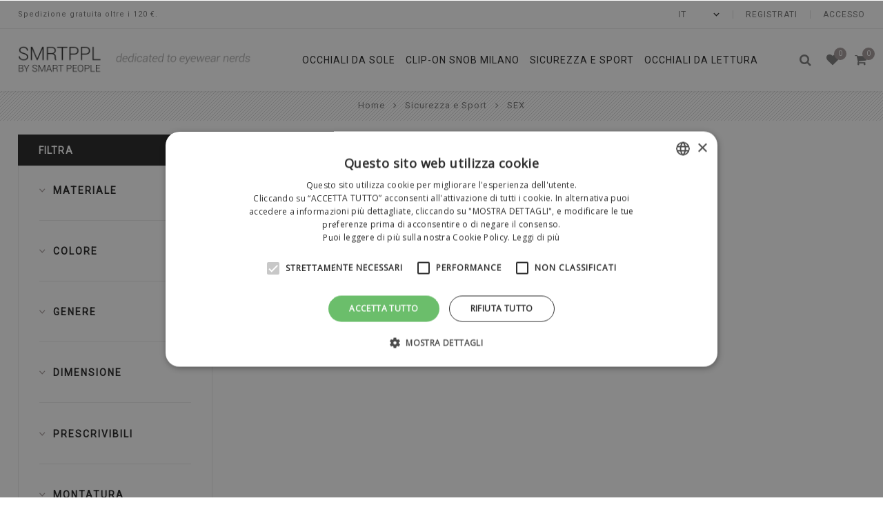

--- FILE ---
content_type: text/html; charset=utf-8
request_url: https://bysmartpeople.com/it/sex
body_size: 12160
content:
<!DOCTYPE html>
<html lang="it"  class="html-category-page">
<head>
    <title>Bysmartpeople.com. SEX</title>

<script type="text/javascript" charset="UTF-8" src="//cdn.cookie-script.com/s/6c067a748bdb07a4acb544aceb98ad90.js"></script>


<!-- Google Tag Manager -->
<script>(function(w,d,s,l,i){w[l]=w[l]||[];w[l].push({'gtm.start':
new Date().getTime(),event:'gtm.js'});var f=d.getElementsByTagName(s)[0],
j=d.createElement(s),dl=l!='dataLayer'?'&l='+l:'';j.async=true;j.src=
'https://www.googletagmanager.com/gtm.js?id='+i+dl;f.parentNode.insertBefore(j,f);
})(window,document,'script','dataLayer','GTM-KXBLZD5');</script>
<!-- End Google Tag Manager -->



    <meta http-equiv="Content-type" content="text/html;charset=UTF-8" />
    <meta name="description" content="" />
    <meta name="keywords" content="" />
    <meta name="generator" content="nopCommerce" />
    <meta name="viewport" content="width=device-width, initial-scale=1.0, user-scalable=0, minimum-scale=1.0, maximum-scale=1.0" />
   <link href="https://fonts.googleapis.com/css?family=Open+Sans|Roboto&display=swap" rel="stylesheet">     
	
    

    <script src="/Plugins/FoxNetSoft.GoogleEnhancedEcommerce/Scripts/googleeehelper.js"></script>
<script>
window.dataLayer = window.dataLayer || [];
var GEE_productImpressions = GEE_productImpressions || [];
var GEE_productDetails = GEE_productDetails || [];
var GEE_cartproducts = GEE_cartproducts || [];
var GEE_wishlistproducts = GEE_wishlistproducts || [];
GEE_productImpressions = [
{
  'name': 'SEX',
  'id': '2016',
  'price': '242.00',
  'brand': 'SNOB Milano',
  'category': 'SEX',
  'list': 'Category page',
  'position': 1,
  'productId': 2016
},{
  'name': 'SEX',
  'id': '2017',
  'price': '242.00',
  'brand': 'SNOB Milano',
  'category': 'SEX',
  'list': 'Category page',
  'position': 2,
  'productId': 2017
}];
dataLayer.push({
'ecommerce': {
'currencyCode': 'EUR',
'impressions': GEE_productImpressions
}
});
</script>
<!-- Google Tag Manager -->
<script>(function(w,d,s,l,i){w[l]=w[l]||[];w[l].push({'gtm.start':
new Date().getTime(),event:'gtm.js'});var f=d.getElementsByTagName(s)[0],
j=d.createElement(s),dl=l!='dataLayer'?'&l='+l:'';j.async=true;j.src=
'https://www.googletagmanager.com/gtm.js?id='+i+dl;f.parentNode.insertBefore(j,f);
})(window,document,'script','dataLayer','GTM-KXBLZD5');</script>
<!-- End Google Tag Manager -->

    



    <link href="/Themes/Avenue/Content/css/styles.css" rel="stylesheet" type="text/css" />
<link href="/lib/selectize/selectize.css" rel="stylesheet" type="text/css" />
<link href="/Themes/Avenue/Content/css/font-awesome.min.css" rel="stylesheet" type="text/css" />
<link href="/Themes/Avenue/Content/css/footable.css" rel="stylesheet" type="text/css" />
<link href="/Themes/Avenue/Content/css/mobile.css" rel="stylesheet" type="text/css" />
<link href="/Themes/Avenue/Content/css/480.css" rel="stylesheet" type="text/css" />
<link href="/Themes/Avenue/Content/css/768.css" rel="stylesheet" type="text/css" />
<link href="/Themes/Avenue/Content/css/1024.css" rel="stylesheet" type="text/css" />
<link href="/Themes/Avenue/Content/css/1200.css" rel="stylesheet" type="text/css" />
<link href="/Themes/Avenue/Content/css/1500.css" rel="stylesheet" type="text/css" />
<link href="/Themes/Avenue/Content/css/msie.css" rel="stylesheet" type="text/css" />
<link href="/Plugins/SevenSpikes.Core/Styles/perfect-scrollbar.min.css" rel="stylesheet" type="text/css" />
<link href="/Plugins/SevenSpikes.Nop.Plugins.AjaxFilters/Themes/Avenue/Content/AjaxFilters.css" rel="stylesheet" type="text/css" />
<link href="/Plugins/SevenSpikes.Nop.Plugins.MegaMenu/Themes/Avenue/Content/MegaMenu.css" rel="stylesheet" type="text/css" />
<link href="/Plugins/SevenSpikes.Nop.Plugins.InstantSearch/Themes/Avenue/Content/InstantSearch.css" rel="stylesheet" type="text/css" />
<link href="/Themes/Avenue/Content/css/theme.custom-1.css?v=90" rel="stylesheet" type="text/css" />

    
    <link rel="canonical" href="https://bysmartpeople.com/it/sex" />

    
    
    <link rel="apple-touch-icon" sizes="57x57" href="/apple-icon-57x57.png">         <link rel="apple-touch-icon" sizes="60x60" href="/apple-icon-60x60.png">         <link rel="apple-touch-icon" sizes="72x72" href="/apple-icon-72x72.png">         <link rel="apple-touch-icon" sizes="76x76" href="/apple-icon-76x76.png">         <link rel="apple-touch-icon" sizes="114x114" href="/apple-icon-114x114.png">         <link rel="apple-touch-icon" sizes="120x120" href="/apple-icon-120x120.png">         <link rel="apple-touch-icon" sizes="144x144" href="/apple-icon-144x144.png">         <link rel="apple-touch-icon" sizes="152x152" href="/apple-icon-152x152.png">         <link rel="apple-touch-icon" sizes="180x180" href="/apple-icon-180x180.png">         <link rel="icon" type="image/png" sizes="192x192" href="/android-icon-192x192.png">         <link rel="icon" type="image/png" sizes="32x32" href="/favicon-32x32.png">         <link rel="icon" type="image/png" sizes="96x96" href="/favicon-96x96.png">         <link rel="icon" type="image/png" sizes="16x16" href="/favicon-16x16.png">         <link rel="manifest" href="/manifest.json">         <meta name="msapplication-TileColor" content="#ffffff">         <meta name="msapplication-TileImage" content="/ms-icon-144x144.png">         <meta name="theme-color" content="#ffffff">
    
    <!--Powered by nopCommerce - https://www.nopCommerce.com-->
</head>
<body class="category-page-body ">

<!-- Google Tag Manager (noscript) -->
<noscript><iframe src="https://www.googletagmanager.com/ns.html?id=GTM-KXBLZD5"
height="0" width="0" style="display:none;visibility:hidden"></iframe></noscript>
<!-- End Google Tag Manager (noscript) -->



    

<!-- Google Tag Manager (noscript) -->
<noscript><iframe src="https://www.googletagmanager.com/ns.html?id=GTM-KXBLZD5"
height="0" width="0" style="display:none;visibility:hidden"></iframe></noscript>
<!-- End Google Tag Manager (noscript) -->

<div class="ajax-loading-block-window" style="display: none">
</div>
<div id="dialog-notifications-success" title="Notifica" style="display:none;">
</div>
<div id="dialog-notifications-error" title="Errore" style="display:none;">
</div>
<div id="dialog-notifications-warning" title="Avviso" style="display:none;">
</div>
<div id="bar-notification" class="bar-notification-container" data-close="Chiudi">
</div>



<!--[if lte IE 8]>
    <div style="clear:both;height:59px;text-align:center;position:relative;">
        <a href="http://www.microsoft.com/windows/internet-explorer/default.aspx" target="_blank">
            <img src="/Themes/Avenue/Content/img/ie_warning.jpg" height="42" width="820" alt="You are using an outdated browser. For a faster, safer browsing experience, upgrade for free today." />
        </a>
    </div>
<![endif]-->


<div class="master-wrapper-page   ">
    
    <div class="overlayOffCanvas"></div>
    <div class="header-wrapper">
        


<div class="header">
    
    
    <div class="header-upper">
        <div class="header-text">
            <span>Spedizione gratuita oltre i 120 €.</span>
        </div>
        <div class="profile-links responsive-nav-content">
            <div class="responsive-nav-head">
                <span class="text">Profile</span>
                <span class="button close-links"></span>
            </div>
            <div class="responsive-nav-body">
                
                
<div class="header-links">
    <ul>
        
            <li><a href="/it/register?returnUrl=%2Fit%2Fsex" class="ico-register">Registrati</a></li>
            <li><a href="/it/login?returnUrl=%2Fit%2Fsex" class="ico-login">Accesso</a></li>
                            <li id="wishlistlink">
                <a href="/it/wishlist" class="ico-wishlist">
                    <span class="wishlist-label">Lista dei desideri</span>
                    <span class="wishlist-qty counter">0</span>
                </a>
            </li>
                    <li id="topcartlink">
                <a href="/it/cart" class="ico-cart">
                    <span class="cart-label">Carrello</span>
                    <span class="cart-qty counter">0</span>
                </a>
            </li>
        
    </ul>
</div>

                <div class="header-selects">
                    
                    
                    

    <div class="language-selector">
            <select id="customerlanguage" name="customerlanguage" onchange="setLocation(this.value);" aria-label="Selettore delle lingue"><option selected="selected" value="https://bysmartpeople.com/it/changelanguage/2?returnUrl=%2Fit%2Fsex">IT</option>
<option value="https://bysmartpeople.com/it/changelanguage/1?returnUrl=%2Fit%2Fsex">EN</option>
</select>
    </div>

                    
                </div>
            </div>
        </div>
    </div>
    <div class="header-lower">
        <div class="header-lower-inner">
            <div class="header-logo-wrapper table-cell">
                <div class="nav-button menu-button">
                    <span class="trigger" title="Menu"></span>
                </div>
                <div class="header-logo">
                    



<a href="/it" class="logo">


<img alt="Bysmartpeople.com" src="https://bysmartpeople.com/images/thumbs/0000028_logo.png" /></a>
                </div>
            </div>
            <div class="header-menu table-cell responsive-nav-content">
                <div class="responsive-nav-head">
                    <span class="text">Menu</span>
                    <span class="button close-menu"></span>
                </div>
                



    <ul class="mega-menu"
        data-isRtlEnabled="false"
        data-enableClickForDropDown="false">



<li class=" ">

    <a href="/it/occhiali" class="" title="OCCHIALI DA SOLE" ><span> OCCHIALI DA SOLE</span></a>

</li>




<li class=" ">

    <a href="/it/clip-on-snob-milano" class="" title="Clip-on SNOB Milano" ><span> Clip-on SNOB Milano</span></a>

</li>




<li class=" ">

    <a href="/it/sicurezza-e-sport" class="" title="Sicurezza e Sport" ><span> Sicurezza e Sport</span></a>

</li>




<li class=" ">

    <a href="/it/occhiali-da-lettura" class="" title="Occhiali da lettura" ><span> Occhiali da lettura</span></a>

</li>


        
    </ul>
    <div class="menu-title"><span>Menu</span></div>
    <ul class="mega-menu-responsive">



<li class=" ">

    <a href="/it/occhiali" class="" title="OCCHIALI DA SOLE" ><span> OCCHIALI DA SOLE</span></a>

</li>




<li class=" ">

    <a href="/it/clip-on-snob-milano" class="" title="Clip-on SNOB Milano" ><span> Clip-on SNOB Milano</span></a>

</li>




<li class=" ">

    <a href="/it/sicurezza-e-sport" class="" title="Sicurezza e Sport" ><span> Sicurezza e Sport</span></a>

</li>




<li class=" ">

    <a href="/it/occhiali-da-lettura" class="" title="Occhiali da lettura" ><span> Occhiali da lettura</span></a>

</li>


        
    </ul>
            </div>
            <div class="responsive-nav-wrapper table-cell">
                <div class="nav-button search-button">
                    <span class="trigger" title="Cerca"></span>
                </div>
                <div class="nav-button personal-button">
                    <span class="trigger" title="Profile"></span>
                </div>
                    <div class="nav-button wishlist-button">
                        <a class="trigger" title="Lista dei desideri" href="/it/wishlist"><span class="counter wishlist-qty">0</span></a>
                    </div>
                                    <div class="nav-button cart-button">
                        <a class="trigger" title="Carrello" href="/it/cart"><span class="counter cart-qty">0</span></a>
                    </div>
            </div>
        </div>
    </div>
    <div class="search-box store-search-box responsive-nav-content">
        <div class="responsive-nav-head">
    <span class="text">Cerca</span>
    <span class="button close-search"></span>
</div>
<div class="responsive-nav-body">
    <form method="get" class="search-form" id="small-search-box-form" action="/it/search">
        <input type="text" class="search-box-text" id="small-searchterms" autocomplete="off" name="q" placeholder="Cerca" aria-label="Cerca" />
        



<input type="hidden" class="instantSearchResourceElement"
       data-highlightFirstFoundElement="false"
       data-minKeywordLength="3"
       data-defaultProductSortOption="10"
       data-instantSearchUrl="/it/instantSearchFor"
       data-searchPageUrl="/it/search"
       data-searchInProductDescriptions="true"
       data-numberOfVisibleProducts="3" />


        <button type="submit" class="button-1 search-box-button" value="Cerca">Cerca</button>
            
                
    </form>
</div>
    </div>
    <div class="flyout-cart responsive-nav-content">
        <div class="responsive-nav-head">
            <span class="text">Carrello</span>
            <span class="button close-cart"></span>
        </div>
        <div class="responsive-nav-body">
            <div id="flyout-cart" data-removeItemFromCartUrl="/AvenueTheme/RemoveItemFromCart" data-flyoutCartUrl="/AvenueTheme/FlyoutShoppingCart">
    <div class="mini-shopping-cart">
        <div class="count">
Non ci sono articoli nel tuo carrello        </div>
    </div>
</div>
        </div>
    </div>
    
</div>
    </div>
        
        
        <div class="breadcrumb">
            <ul itemscope itemtype="http://schema.org/BreadcrumbList">
                <li>
                    <a href="/it" title="Home">Home</a>
                    <span class="delimiter">/</span>
                </li>
                                    <li itemprop="itemListElement" itemscope itemtype="http://schema.org/ListItem">
                            <a href="/it/sicurezza-e-sport" title="Sicurezza e Sport" itemprop="item">
                                <span itemprop="name">Sicurezza e Sport</span>
                            </a>
                            <span class="delimiter">/</span>
                        <meta itemprop="position" content="1" />
                    </li>
                    <li itemprop="itemListElement" itemscope itemtype="http://schema.org/ListItem">
                            <strong class="current-item" itemprop="name">SEX</strong>
                            <span itemprop="item" itemscope itemtype="http://schema.org/Thing"
                                  id="/it/sex">
                            </span>
                        <meta itemprop="position" content="2" />
                    </li>
            </ul>
        </div>

        <div class="master-wrapper-content">
        
        <div class="master-column-wrapper">
            
<div class="center-2">
    
    
<div class="page category-page">
    <div class="page-title ">
        <h1>SEX</h1>
        
    </div>
    <div class="page-body">
        
        

            <div class="filters-button filterTrigger">
                <span>Filtri</span>
            </div>

                


<div class="filters-button">
    <span>Filtri</span>
</div>
<div class="product-selectors product-selectors-avenue">
            <div class="product-select-block product-viewmode">
            <span>Vedi come</span>
                <a class="viewmode-icon grid selected" href="https://bysmartpeople.com/it/sex?viewmode=grid" title="Griglia">Griglia</a>
                <a class="viewmode-icon list " href="https://bysmartpeople.com/it/sex?viewmode=list" title="Elenco">Elenco</a>
        </div>
            <div class="product-select-block product-sorting">
            <span>Ordina per</span>
            <select aria-label="Seleziona l&#x27;ordine dei prodotti" id="products-orderby" name="products-orderby" onchange="setLocation(this.value);"><option selected="selected" value="https://bysmartpeople.com/it/sex?orderby=0">Posizione</option>
<option value="https://bysmartpeople.com/it/sex?orderby=5">Nome: dalla A alla Z</option>
<option value="https://bysmartpeople.com/it/sex?orderby=6">Nome: dalla Z alla A</option>
<option value="https://bysmartpeople.com/it/sex?orderby=10">Prezzo: crescente</option>
<option value="https://bysmartpeople.com/it/sex?orderby=11">Prezzo: decrescente</option>
<option value="https://bysmartpeople.com/it/sex?orderby=15">Creato il</option>
</select>
        </div>
        </div>        
        <div class="product-filters">
                    </div>
        

            <div class="product-grid" style="display:none">
                <div class="item-grid">
                        <div class="item-box">
                            



<div class="product-item" data-productid="2016">
    <div class="picture">
        <a href="/it/sn63xc01-1" title="Visualizza i dettagli per SEX">


    <img  src="https://bysmartpeople.com/images/thumbs/0025091_sn63xc01-5_400.jpeg" alt="Immagine di SEX" title="Visualizza i dettagli per SEX" class="picture-img"/>        
        </a>
    </div>
    <div class="details">
        <h2 class="product-title">
            <a href="/it/sn63xc01-1">SEX</a>
        </h2>
            <div class="sku">
                SN63XC01
            </div>
                <div class="description">
            <p></p>
        </div>
        
        <div class="prices">
            <span class="price actual-price">&#x20AC;242,00</span>
                    </div>
        
    </div>
    <div class="buttons">
        <a class="dummy-link" href="/it/sn63xc01-1" title="Visualizza i dettagli per SEX"></a> 
        <div class="wrap">
                <button type="button" value="Confronta" title="Confronta" class="button-2 add-to-compare-list-button" onclick="AjaxCart.addproducttocomparelist('/it/compareproducts/add/2016');return false;">Confronta</button>
                            <button type="button" value="Lista dei desideri" title="Lista dei desideri" class="button-2 add-to-wishlist-button" onclick="AjaxCart.addproducttocart_catalog('/it/addproducttocart/catalog/2016/2/1');return false;">Lista dei desideri</button>
                            <button type="button" value="Acquista" title="Acquista" class="button-2 product-box-add-to-cart-button" onclick="AjaxCart.addproducttocart_catalog('/it/addproducttocart/catalog/2016/1/1');return false;">Acquista</button>
        </div>
    </div>
    
</div>

                        </div>
                        <div class="item-box">
                            



<div class="product-item" data-productid="2017">
    <div class="picture">
        <a href="/it/sn63xc02-1" title="Visualizza i dettagli per SEX">


    <img  src="https://bysmartpeople.com/images/thumbs/0025095_sn63xc02-5_400.jpeg" alt="Immagine di SEX" title="Visualizza i dettagli per SEX" class="picture-img"/>        
        </a>
    </div>
    <div class="details">
        <h2 class="product-title">
            <a href="/it/sn63xc02-1">SEX</a>
        </h2>
            <div class="sku">
                SN63XC02
            </div>
                <div class="description">
            <p></p>
        </div>
        
        <div class="prices">
            <span class="price actual-price">&#x20AC;242,00</span>
                    </div>
        
    </div>
    <div class="buttons">
        <a class="dummy-link" href="/it/sn63xc02-1" title="Visualizza i dettagli per SEX"></a> 
        <div class="wrap">
                <button type="button" value="Confronta" title="Confronta" class="button-2 add-to-compare-list-button" onclick="AjaxCart.addproducttocomparelist('/it/compareproducts/add/2017');return false;">Confronta</button>
                            <button type="button" value="Lista dei desideri" title="Lista dei desideri" class="button-2 add-to-wishlist-button" onclick="AjaxCart.addproducttocart_catalog('/it/addproducttocart/catalog/2017/2/1');return false;">Lista dei desideri</button>
                    </div>
    </div>
    
</div>

                        </div>
                </div>
            </div>
                        
    </div>
</div>
    
</div>
    <div class="side-2">



<div class="nopAjaxFilters7Spikes filterBox responsive-nav-content"
     data-categoryid="373"
     data-manufacturerid="0"
     data-vendorid="0"
     data-isonsearchpage="False"
     data-searchkeyword=""
     data-searchcategoryid="0"
     data-searchmanufacturerid="0"
     data-searchvendorid ="0"
     data-searchpricefrom=""
     data-searchpriceto=""
     data-searchincludesubcategories="False"
     data-searchinproductdescriptions="False"
     data-searchadvancedsearch="False"
     data-getfilteredproductsurl="/it/getFilteredProducts"
     data-productslistpanelselector=".product-list"
     data-productsgridpanelselector=".product-grid"
     data-pagerpanelselector=".pager"
     data-pagerpanelintegrationselector=".product-grid, .product-list"
     data-sortoptionsdropdownselector="#products-orderby"
     data-viewoptionsdropdownselector=".viewmode-icon, #products-viewmode"
     data-productspagesizedropdownselector="#products-pagesize"
     data-filtersuimode="usecheckboxes"
     data-defaultviewmode="grid"
     data-enableinfinitescroll="True"
     data-infinitescrollloadertext="Loading more products ..."
     data-scrolltoelement="True"
     data-scrolltoelementselector=".product-selectors"
     data-scrolltoelementadditionaloffset="0"
     data-showselectedfilterspanel="False"
     data-numberofreturnedproductsselector="false"
     data-selectedOptionsTargetSelector=".nopAjaxFilters7Spikes .filtersPanel:first"
     data-selectedOptionsTargetAction="prependTo"
     data-isRTL="false"
     data-closeFiltersPanelAfterFiltrationInMobile="true"
     data-no-products-window-title="No results found"
     data-no-products-window-message="There are no products for the filters that you selected. Please widen your search criteria.">
    
        <div class="filtersHead responsive-nav-head filtersTitlePanel">
            <span class="text">Filtra</span>
            <span class="button close-filters"></span>
            <a class="clearFilterOptionsAll" title="Clear All"></a>
        </div>
        <div class="filtersPanel">
            
            
            
            

    



    <div class="block filter-block specificationFilterPanel7Spikes">
        <div class="title">
            <a class="toggleControl closed">Materiale</a>
            <a class="clearFilterOptions">Clear</a>
        </div>
        <div class="filtersGroupPanel filtersCheckboxPanel  " data-optionsgroupid="17" id="specificationFiltersDropDown17" style="display: none;">
                <ul class="checkbox-list" style="">
                    <li class="checkbox-item"><input  data-option-ids="349" type="checkbox" id="specification-input-17-349" /><label class="filter-item-name" for="specification-input-17-349">PU</label></li>
                </ul>
        </div>
    </div>
    <div class="block filter-block specificationFilterPanel7Spikes">
        <div class="title">
            <a class="toggleControl closed">Colore</a>
            <a class="clearFilterOptions">Clear</a>
        </div>
        <div class="filtersGroupPanel filtersCheckboxPanel  " data-optionsgroupid="13" id="specificationFiltersDropDown13" style="display: none;">
                <ul class="checkbox-list" style="">
                    <li class="checkbox-item"><input  data-option-ids="328" type="checkbox" id="specification-input-13-328" /><label class="filter-item-name" for="specification-input-13-328">PASTELLO</label></li>
                </ul>
        </div>
    </div>
    <div class="block filter-block specificationFilterPanel7Spikes">
        <div class="title">
            <a class="toggleControl closed">Genere</a>
            <a class="clearFilterOptions">Clear</a>
        </div>
        <div class="filtersGroupPanel filtersCheckboxPanel  " data-optionsgroupid="16" id="specificationFiltersDropDown16" style="display: none;">
                <ul class="checkbox-list" style="">
                    <li class="checkbox-item"><input  data-option-ids="344" type="checkbox" id="specification-input-16-344" /><label class="filter-item-name" for="specification-input-16-344">DONNA</label></li><li class="checkbox-item"><input  data-option-ids="343" type="checkbox" id="specification-input-16-343" /><label class="filter-item-name" for="specification-input-16-343">UOMO</label></li>
                </ul>
        </div>
    </div>
    <div class="block filter-block specificationFilterPanel7Spikes">
        <div class="title">
            <a class="toggleControl closed">Dimensione</a>
            <a class="clearFilterOptions">Clear</a>
        </div>
        <div class="filtersGroupPanel filtersCheckboxPanel  " data-optionsgroupid="18" id="specificationFiltersDropDown18" style="display: none;">
                <ul class="checkbox-list" style="">
                    <li class="checkbox-item"><input  data-option-ids="355" type="checkbox" id="specification-input-18-355" /><label class="filter-item-name" for="specification-input-18-355">L</label></li><li class="checkbox-item"><input  data-option-ids="354" type="checkbox" id="specification-input-18-354" /><label class="filter-item-name" for="specification-input-18-354">M</label></li>
                </ul>
        </div>
    </div>
    <div class="block filter-block specificationFilterPanel7Spikes">
        <div class="title">
            <a class="toggleControl closed">Prescrivibili</a>
            <a class="clearFilterOptions">Clear</a>
        </div>
        <div class="filtersGroupPanel filtersCheckboxPanel  " data-optionsgroupid="19" id="specificationFiltersDropDown19" style="display: none;">
                <ul class="checkbox-list" style="">
                    <li class="checkbox-item"><input  data-option-ids="359" type="checkbox" id="specification-input-19-359" /><label class="filter-item-name" for="specification-input-19-359">NO</label></li>
                </ul>
        </div>
    </div>
    <div class="block filter-block specificationFilterPanel7Spikes">
        <div class="title">
            <a class="toggleControl closed">Montatura</a>
            <a class="clearFilterOptions">Clear</a>
        </div>
        <div class="filtersGroupPanel filtersCheckboxPanel  " data-optionsgroupid="20" id="specificationFiltersDropDown20" style="display: none;">
                <ul class="checkbox-list" style="">
                    <li class="checkbox-item"><input  data-option-ids="822" type="checkbox" id="specification-input-20-822" /><label class="filter-item-name" for="specification-input-20-822">BIANCO CON ELASTICO ROSA E LOGO A CRISTALLI</label></li><li class="checkbox-item"><input  data-option-ids="821" type="checkbox" id="specification-input-20-821" /><label class="filter-item-name" for="specification-input-20-821">GRIGIO GHISA CON ELASTICO CAMOUFLAGE GRIGIO/NERO</label></li>
                </ul>
        </div>
    </div>
    <div class="block filter-block specificationFilterPanel7Spikes">
        <div class="title">
            <a class="toggleControl closed">Colore Lente</a>
            <a class="clearFilterOptions">Clear</a>
        </div>
        <div class="filtersGroupPanel filtersCheckboxPanel  " data-optionsgroupid="21" id="specificationFiltersDropDown21" style="display: none;">
                <ul class="checkbox-list" style="">
                    <li class="checkbox-item"><input  data-option-ids="1061" type="checkbox" id="specification-input-21-1061" /><label class="filter-item-name" for="specification-input-21-1061">FOTOCROMATICA</label></li><li class="checkbox-item"><input  data-option-ids="1060" type="checkbox" id="specification-input-21-1060" /><label class="filter-item-name" for="specification-input-21-1060">POLARIZZATA FOTOCROMATICA</label></li>
                </ul>
        </div>
    </div>
    <div class="block filter-block specificationFilterPanel7Spikes">
        <div class="title">
            <a class="toggleControl closed">Collezione</a>
            <a class="clearFilterOptions">Clear</a>
        </div>
        <div class="filtersGroupPanel filtersCheckboxPanel  " data-optionsgroupid="22" id="specificationFiltersDropDown22" style="display: none;">
                <ul class="checkbox-list" style="">
                    <li class="checkbox-item"><input  data-option-ids="1082" type="checkbox" id="specification-input-22-1082" /><label class="filter-item-name" for="specification-input-22-1082">SICUREZZA E SPORT</label></li>
                </ul>
        </div>
    </div>

            
            





<div class="block filter-block manufacturerFilterPanel7Spikes">
    <div class="title">
        <a class="toggleControl">Brand</a>
        <a class="clearFilterOptions">Clear</a>
    </div>
    <div class="filtersGroupPanel filtersCheckboxPanel" style="">
            <ul class="checkbox-list">
                <li class="checkbox-item"><input  data-option-ids="4" type="checkbox" id="manufacturer-input-4" /><label class="filter-item-name" for="manufacturer-input-4"@* data-originalText="SNOB Milano"*@>SNOB Milano</label></li>
            </ul>
    </div>
</div>
            
        </div>
        <div class="block filter-block selected-options" style="display: none;">
            <div class="title">
                <a class="toggleControl">Selected Options</a>
            </div>
            <div class="filtersGroupPanel">
                <ul class="selected-options-list"></ul>
            </div>
        </div>
        <div class="number-of-returned-products sample-element" style="display: none;">
            Showing
            <span class="data productsPerPage"></span>
            of
            <span class="data allProductsReturned"></span>
            results
        </div>
        <div class="returned-products-filters-panel" style="display: none;">
            <span class="allProductsReturned"></span>
        </div>
</div>

<input id="availableSortOptionsJson" name="availableSortOptionsJson" type="hidden" value="[{&quot;Disabled&quot;:false,&quot;Group&quot;:null,&quot;Selected&quot;:true,&quot;Text&quot;:&quot;Posizione&quot;,&quot;Value&quot;:&quot;0&quot;},{&quot;Disabled&quot;:false,&quot;Group&quot;:null,&quot;Selected&quot;:false,&quot;Text&quot;:&quot;Nome: dalla A alla Z&quot;,&quot;Value&quot;:&quot;5&quot;},{&quot;Disabled&quot;:false,&quot;Group&quot;:null,&quot;Selected&quot;:false,&quot;Text&quot;:&quot;Nome: dalla Z alla A&quot;,&quot;Value&quot;:&quot;6&quot;},{&quot;Disabled&quot;:false,&quot;Group&quot;:null,&quot;Selected&quot;:false,&quot;Text&quot;:&quot;Prezzo: crescente&quot;,&quot;Value&quot;:&quot;10&quot;},{&quot;Disabled&quot;:false,&quot;Group&quot;:null,&quot;Selected&quot;:false,&quot;Text&quot;:&quot;Prezzo: decrescente&quot;,&quot;Value&quot;:&quot;11&quot;},{&quot;Disabled&quot;:false,&quot;Group&quot;:null,&quot;Selected&quot;:false,&quot;Text&quot;:&quot;Creato il&quot;,&quot;Value&quot;:&quot;15&quot;}]" />
<input id="availableViewModesJson" name="availableViewModesJson" type="hidden" value="[{&quot;Disabled&quot;:false,&quot;Group&quot;:null,&quot;Selected&quot;:true,&quot;Text&quot;:&quot;Griglia&quot;,&quot;Value&quot;:&quot;grid&quot;},{&quot;Disabled&quot;:false,&quot;Group&quot;:null,&quot;Selected&quot;:false,&quot;Text&quot;:&quot;Elenco&quot;,&quot;Value&quot;:&quot;list&quot;}]" />
<input id="availablePageSizesJson" name="availablePageSizesJson" type="hidden" value="" />


        <div class="block block-category-navigation">
            <div class="title">
                <strong>Categorie</strong>
            </div>
            <div class="listbox">
                <ul class="list">

<li class="active">
    <a href="/it/sicurezza-e-sport">
        <span class="number">
(36)        </span>
        <span class="name">Sicurezza e Sport</span>
    </a>
                <ul class="sublist">

<li class="inactive">
    <a href="/it/omen-lab">
        <span class="number">
(1)        </span>
        <span class="name">OMEN LAB</span>
    </a>
</li>

<li class="inactive">
    <a href="/it/the-guardian-4">
        <span class="number">
(2)        </span>
        <span class="name">THE GUARDIAN</span>
    </a>
</li>

<li class="inactive">
    <a href="/it/the-snow-2">
        <span class="number">
(2)        </span>
        <span class="name">THE SNOW</span>
    </a>
</li>

<li class="inactive">
    <a href="/it/the-safe-2">
        <span class="number">
(2)        </span>
        <span class="name">THE SAFE</span>
    </a>
</li>

<li class="inactive">
    <a href="/it/the-screen-2">
        <span class="number">
(4)        </span>
        <span class="name">THE SCREEN</span>
    </a>
</li>

<li class="inactive">
    <a href="/it/face-shield-made-in-italy">
        <span class="number">
(2)        </span>
        <span class="name">FACE SHIELD Made in Italy</span>
    </a>
</li>

<li class="inactive">
    <a href="/it/533">
        <span class="number">
(1)        </span>
        <span class="name">533</span>
    </a>
</li>

<li class="inactive">
    <a href="/it/542">
        <span class="number">
(1)        </span>
        <span class="name">542</span>
    </a>
</li>

<li class="inactive">
    <a href="/it/547-overglasses">
        <span class="number">
(1)        </span>
        <span class="name">547 OVERGLASSES</span>
    </a>
</li>

<li class="inactive">
    <a href="/it/8200-clip-on-made-in-italy">
        <span class="number">
(1)        </span>
        <span class="name">8200 clip-on Made in Italy</span>
    </a>
</li>

<li class="inactive">
    <a href="/it/gimme5">
        <span class="number">
(2)        </span>
        <span class="name">GIMME5</span>
    </a>
</li>

<li class="active last">
    <a href="/it/sex">
        <span class="number">
(2)        </span>
        <span class="name">SEX</span>
    </a>
</li>

<li class="inactive">
    <a href="/it/seadweller">
        <span class="number">
(1)        </span>
        <span class="name">SEADWELLER</span>
    </a>
</li>

<li class="inactive">
    <a href="/it/7th-moon">
        <span class="number">
(1)        </span>
        <span class="name">7th MOON</span>
    </a>
</li>

<li class="inactive">
    <a href="/it/the-wrap-2">
        <span class="number">
(6)        </span>
        <span class="name">THE WRAP</span>
    </a>
</li>

<li class="inactive">
    <a href="/it/the-vizor-2">
        <span class="number">
(3)        </span>
        <span class="name">THE VIZOR</span>
    </a>
</li>

<li class="inactive">
    <a href="/it/the-cycle-2">
        <span class="number">
(4)        </span>
        <span class="name">THE CYCLE</span>
    </a>
</li>
                </ul>
</li>

<li class="inactive">
    <a href="/it/occhiali-da-lettura">
        <span class="number">
(10)        </span>
        <span class="name">Occhiali da lettura</span>
    </a>
</li>

<li class="inactive">
    <a href="/it/accessori">
        <span class="number">
(3)        </span>
        <span class="name">Accessories</span>
    </a>
</li>

<li class="inactive">
    <a href="/it/sport-e-protezione">
        <span class="number">
(2)        </span>
        <span class="name">Sport &amp; protection</span>
    </a>
</li>

<li class="inactive">
    <a href="/it/occhiali">
        <span class="number">
(489)        </span>
        <span class="name">OCCHIALI DA SOLE</span>
    </a>
</li>

<li class="inactive">
    <a href="/it/clip-on-snob-milano">
        <span class="number">
(475)        </span>
        <span class="name">Clip-on SNOB Milano</span>
    </a>
</li>
                </ul>
            </div>
        </div>
    <div class="block block-manufacturer-navigation">
        <div class="title">
            <strong>Brand</strong>
        </div>
        <div class="listbox">
            <ul class="list">
                    <li class="inactive"><a href="/it/touch">TOUCH</a>
                    </li>
                    <li class="inactive"><a href="/it/snob-milano">SNOB Milano</a>
                    </li>
            </ul>
                <div class="view-all">
                    <a href="/it/manufacturer/all">Visualizza tutti</a>
                </div>
        </div>
    </div>
    </div>

        </div>
        
    </div>
    

<div class="footer">
    <div class="footer-upper">
        <div class="newsletter">
    <div class="newsletter-subscribe" id="newsletter-subscribe-block">
        <div class="title">
            Iscriviti alla newsletter e <b>ricevi le nostre offerte!</b>
        </div>
        <div class="newsletter-email">
            <div class="accept-privacy-policy">
                <input id="accept-consent-news" type="checkbox" name="accept-consent-news" />
                <label for="accept-consent-news">Accetto informativa privacy</label>
                <span class="read" id="read-privacyinfo-news">(leggi)</span>
                
            </div>
            <input id="newsletter-email" class="newsletter-subscribe-text" placeholder="Inserisci la tua e-mail qui" aria-label="Iscriviti" type="email" name="NewsletterEmail" value="" />
            <input type="button" value="Sottoscrivi" id="newsletter-subscribe-button" class="button-1 newsletter-subscribe-button" />
        </div>
        <div class="newsletter-validation">
            <span id="subscribe-loading-progress" style="display: none;" class="please-wait">Attendere…</span>
            <span class="field-validation-valid" data-valmsg-for="NewsletterEmail" data-valmsg-replace="true"></span>
        </div>
    </div>
    <div class="newsletter-result" id="newsletter-result-block"></div>
    
</div>
    </div>
    <div class="footer-middle">
        <div class="footer-text">
            <div class="footer-logo">
                    <img src="https://bysmartpeople.com/images/thumbs/0000026_logo-footer.png" alt="" title="" />
            </div>
            <p class="text">bySMARTPEOPLE è il negozio online che offre una selezione di marchi e di prodotti affini al mondo dell’ottica, proponendo contenuti di moda e design, per il tempo libero e per lo sport. Prodotti SMART per persone SMART, attente ai trend e affascinate dai dettagli.<br> ---------------------------------------------------------<br> PIVA:IT 00648060127  - REA:VA 144525</p>
            <a class="read-more" href="#">Approfondisci</a>
        </div>
        <div class="footer-block-wrapper">
            <div class="footer-block information">
                <div class="title">
                    <strong>Informazioni</strong>
                </div>
                <ul class="list">
                        <li><a href="/it/sitemap">Mappa del sito</a></li>
                                            <li><a href="/it/privacy">Privacy</a></li>
                        <li><a href="/it/recesso">Recesso</a></li>
                        <li><a href="/it/condizioni-di-vendita">Condizioni di vendita</a></li>
                                            <li><a href="/it/contactus">Contatti</a></li>
                </ul>
            </div>
            <div class="footer-block customer-service">
                <div class="title">
                    <strong>Servizio Clienti</strong>
                </div>
                <ul class="list">
                        <li><a href="/it/search">Cerca</a> </li>
                                                                                                        <li><a href="/it/recentlyviewedproducts">Ultimi prodotti visti</a></li>
                                                                                    <li><a href="/it/faq">FAQ</a></li>
                                    </ul>
            </div>
            <div class="footer-block my-account">
                <div class="title">
                    <strong>Profilo</strong>
                </div>
                <ul class="list">
                        <li><a href="/it/customer/info">Profilo</a></li>
                                            <li><a href="/it/order/history">Ordini</a></li>
                                            <li><a href="/it/customer/addresses">Indirizzi</a></li>
                                            <li><a href="/it/cart">Carrello</a></li>
                                            <li><a href="/it/wishlist">Lista dei desideri</a></li>
                                                        </ul>
            </div>
        </div>
    </div>
    <div class="footer-lower">
        <div class="footer-lower-block footer-social-buttons">
            



<ul>
        <li><a target="_blank" class="facebook" href="https://it-it.facebook.com/pages/category/Interest/SNOB-Milano-1409810845974682/" aria-label="Facebook"></a></li>
                    <li><a target="_blank" class="instagram" href="https://www.instagram.com/snobmilanosa/?hl=it" aria-label="Instagram"></a></li>
            <li><a target="_blank" class="youtube" href="https://www.youtube.com/results?search_query=snob&#x2B;milano" aria-label="YouTube"></a></li>
        </ul>
        </div>
        <div class="footer-lower-block footer-site-info">
                <div class="info footer-powered-by">
                    Powered by <a href="https://www.nopcommerce.com/">nopCommerce</a>
                </div>
                        <div class="info footer-disclaimer">
                Copyright &copy; 2026 Bysmartpeople.com. Tutti i diritti riservati
            </div>
        </div>
        <div class="footer-lower-block footer-payment-methods">
            <ul>
                <li class="method1"></li>
                <li class="method2"></li>
                <li class="method3"></li>
                <li class="method4"></li>
                <li class="method5"></li>
            </ul>
        </div>
    </div>
    
    
</div>
</div>

<script>
function deferjqueryloadingGoogleEnhancedEcommerce() {
    if (window.jQuery && typeof $== 'function' && window.GoogleEEHelper) 
    {
GoogleEEHelper.Init('EUR', false);
        GoogleEEHelper.Initialization();
    }
    else
        setTimeout(function () { deferjqueryloadingGoogleEnhancedEcommerce() }, 50);
}
deferjqueryloadingGoogleEnhancedEcommerce();
</script>


    
    <script src="/lib/jquery/jquery-3.3.1.min.js"></script>
<script src="/lib/jquery-validate/jquery.validate-v1.17.0/jquery.validate.min.js"></script>
<script src="/lib/jquery-validate/jquery.validate.unobtrusive-v3.2.10/jquery.validate.unobtrusive.min.js"></script>
<script src="/lib/jquery-ui/jquery-ui-1.12.1.custom/jquery-ui.min.js"></script>
<script src="/lib/selectize/selectize.js"></script>
<script src="/lib/jquery-migrate/jquery-migrate-3.0.1.min.js"></script>
<script src="/Plugins/SevenSpikes.Core/Scripts/iOS-12-array-reverse-fix.min.js"></script>
<script src="/js/public.common.js"></script>
<script src="/js/public.ajaxcart.js"></script>
<script src="/js/public.countryselect.js"></script>
<script src="/Plugins/SevenSpikes.Nop.Plugins.InstantSearch/Scripts/InstantSearch.min.js"></script>
<script src="/Plugins/SevenSpikes.Core/Scripts/lib/kendo/2019.2.619/kendo.core.min.js"></script>
<script src="/lib/kendo/2014.1.318/kendo.data.min.js"></script>
<script src="/lib/kendo/2014.1.318/kendo.popup.min.js"></script>
<script src="/lib/kendo/2014.1.318/kendo.list.min.js"></script>
<script src="/lib/kendo/2014.1.318/kendo.autocomplete.min.js"></script>
<script src="/lib/kendo/2014.1.318/kendo.userevents.min.js"></script>
<script src="/lib/kendo/2014.1.318/kendo.draganddrop.min.js"></script>
<script src="/lib/kendo/2014.1.318/kendo.window.min.js"></script>
<script src="/Plugins/SevenSpikes.Core/Scripts/jquery.json-2.4.min.js"></script>
<script src="/Plugins/SevenSpikes.Core/Scripts/sevenspikes.core.min.js"></script>
<script src="/Plugins/SevenSpikes.Nop.Plugins.AjaxFilters/Scripts/jquery.address-1.6.min.js"></script>
<script src="/Plugins/SevenSpikes.Nop.Plugins.AjaxFilters/Scripts/ReverseInfiniteScroll.min.js"></script>
<script src="/Plugins/SevenSpikes.Nop.Plugins.AjaxFilters/Scripts/HistoryState.min.js"></script>
<script src="/Plugins/SevenSpikes.Nop.Plugins.AjaxFilters/Scripts/Filters.min.js"></script>
<script src="/Plugins/SevenSpikes.Nop.Plugins.AjaxFilters/Scripts/SpecificationFilter.min.js"></script>
<script src="/Plugins/SevenSpikes.Nop.Plugins.AjaxFilters/Scripts/ManufacturerFilter.min.js"></script>
<script src="/Plugins/SevenSpikes.Nop.Plugins.AjaxFilters/Scripts/FiltersQuery.min.js"></script>
<script src="/Plugins/SevenSpikes.Core/Scripts/perfect-scrollbar.min.js"></script>
<script src="/Plugins/SevenSpikes.Nop.Plugins.MegaMenu/Scripts/MegaMenu.min.js"></script>
<script src="/Plugins/SevenSpikes.Core/Scripts/footable.min.js"></script>
<script src="/Plugins/SevenSpikes.Core/Scripts/sevenspikes.theme.min.js"></script>
<script src="/Themes/Avenue/Content/scripts/avenue.js"></script>

    <script>
        AjaxCart.init(false, '.cart-qty', '.wishlist-qty', '#flyout-cart');
    </script>
<script id="instantSearchItemTemplate" type="text/x-kendo-template">
    <div class="instant-search-item" data-url="${ data.CustomProperties.Url }">
        <a href="${ data.CustomProperties.Url }">
            <div class="picture">
                <img src="${ data.DefaultPictureModel.ImageUrl }" alt="${ data.Name }" title="${ data.Name }" style="border: none">
            </div>
            <div class="details">
                <div class="title">${ data.Name }</div>
                # var ratingPercent = (((data.ReviewOverviewModel.RatingSum * 100)/ data.ReviewOverviewModel.TotalReviews) / 5) || 0; #
                <div class="product-reviews-overview" #if (data.ReviewOverviewModel.TotalReviews>
                    0) {# itemprop="aggregateRating" itemscope itemtype="http://schema.org/AggregateRating"#}#>
                    <div class="rating-box">
                        <div class="rating-icons">
                            <div class="rating" style="width: #= ratingPercent #%">
                            </div>
                        </div>
                    </div>
                </div>

                    <div class="sku"># var sku = ""; if (data.CustomProperties.Sku != null) { sku = "Cod.: " + data.CustomProperties.Sku } # #= sku #</div>
                <div class="price"># var price = ""; if (data.ProductPrice.Price) { price = data.ProductPrice.Price } # #= price #</div>
            </div>
        </a>
    </div>
</script>
<script>
                $("#small-search-box-form").on("submit", function(event) {
                    if ($("#small-searchterms").val() == "") {
                        alert('Inserisci la parola chiave di ricerca');
                        $("#small-searchterms").focus();
                        event.preventDefault();
                    }
                });
            </script>
<script>
                    $(document).ready(function() {
                        $('#read-privacyinfo-news').on('click',
                            function(e) {
                                displayPopupContentFromUrl(
                                    '/it/t-popup/privacyinfo',
                                    'Accetto informativa privacy');
                            });
                    });
                </script>
<script>
        function newsletter_subscribe(subscribe) {
            var subscribeProgress = $("#subscribe-loading-progress");
            subscribeProgress.show();
            var postData = {
                subscribe: subscribe,
                email: $("#newsletter-email").val()
            };
            $.ajax({
                cache: false,
                type: "POST",
                url: "/it/subscribenewsletter",
                data: postData,
                success: function (data, textStatus, jqXHR) {
                    $("#newsletter-result-block").html(data.Result);
                    if (data.Success) {
                        $('#newsletter-subscribe-block').hide();
                        $('#newsletter-result-block').show();
                    } else {
                        $('#newsletter-result-block').fadeIn("slow").delay(2000).fadeOut("slow");
                    }
                },
                error: function (jqXHR, textStatus, errorThrown) {
                    alert('Failed to subscribe.');
                },
                complete: function (jqXHR, textStatus) {
                    subscribeProgress.hide();
                }
            });
        }

        $(document).ready(function () {
            $('#newsletter-subscribe-button').on('click', function () {
                if ($('#accept-consent-news').is(':checked')) {
newsletter_subscribe('true');                }
                else {
                    $('#newsletter-result-block').text("È necessario accettare l'informativa sulla privacy").fadeIn("slow").delay(2000).fadeOut("slow");
                }
            });
            $("#newsletter-email").on("keydown", function (event) {
                if (event.keyCode == 13) {
                    $("#newsletter-subscribe-button").trigger("click");
                    return false;
                }
            });
        });
    </script>

    <div class="scroll-back-button"></div>
</body>
</html>